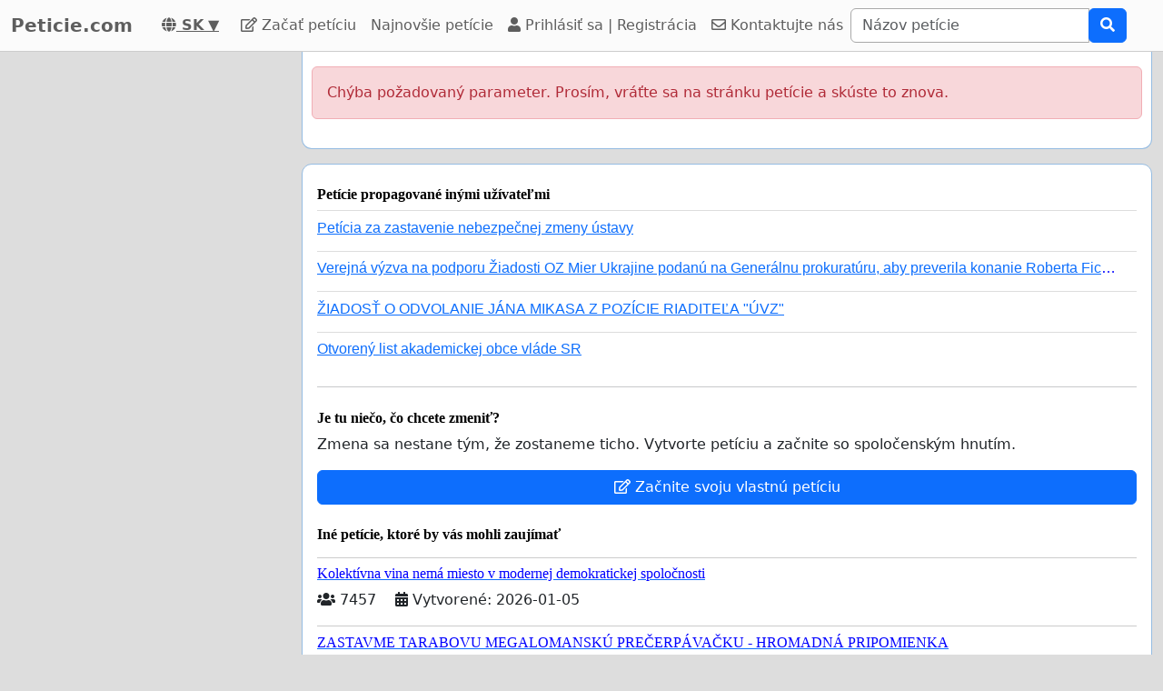

--- FILE ---
content_type: text/html; charset=utf-8
request_url: https://www.google.com/recaptcha/api2/aframe
body_size: 266
content:
<!DOCTYPE HTML><html><head><meta http-equiv="content-type" content="text/html; charset=UTF-8"></head><body><script nonce="pgMwMVyyjdsuFDpsFK3wgg">/** Anti-fraud and anti-abuse applications only. See google.com/recaptcha */ try{var clients={'sodar':'https://pagead2.googlesyndication.com/pagead/sodar?'};window.addEventListener("message",function(a){try{if(a.source===window.parent){var b=JSON.parse(a.data);var c=clients[b['id']];if(c){var d=document.createElement('img');d.src=c+b['params']+'&rc='+(localStorage.getItem("rc::a")?sessionStorage.getItem("rc::b"):"");window.document.body.appendChild(d);sessionStorage.setItem("rc::e",parseInt(sessionStorage.getItem("rc::e")||0)+1);localStorage.setItem("rc::h",'1768850617898');}}}catch(b){}});window.parent.postMessage("_grecaptcha_ready", "*");}catch(b){}</script></body></html>